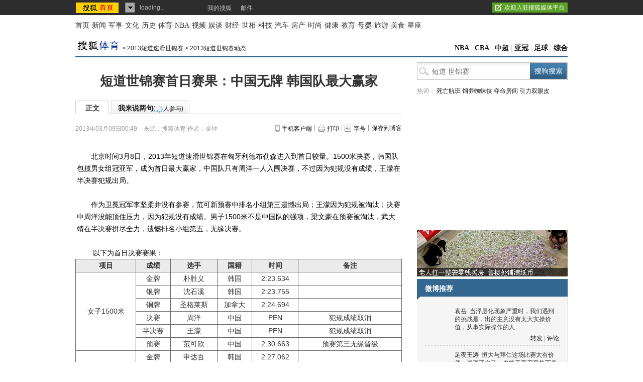

--- FILE ---
content_type: text/html
request_url: https://s.go.sohu.com/adgtr/?callback=sjs_0290350718643628&itemspaceid=10627&adps=5900105&adsrc=1&turn=1&sf=0&pgid=0693feef-9405-0208-6fdf-2152ef78be9a&newschn=undefined&appid=&displaymode=&subid=&SUV=&newsid=&yyid=&smuid=&_=1768971178162
body_size: -16
content:

	sjs_0290350718643628(

[



]

	)

